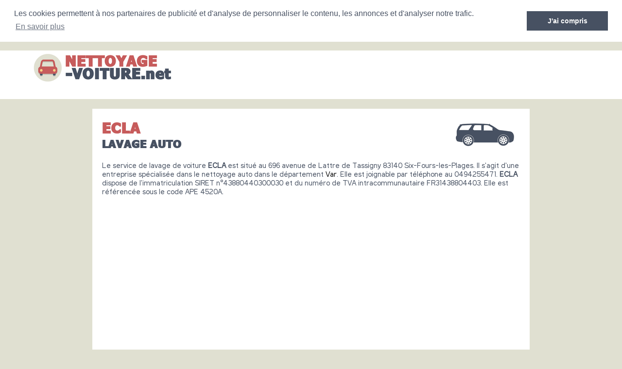

--- FILE ---
content_type: text/html
request_url: https://www.nettoyage-voiture.net/ecla-six-fours-les-plages.html
body_size: 3032
content:
﻿<!DOCTYPE html PUBLIC "-//W3C//DTD XHTML 1.0 Strict//EN" "http://www.w3.org/TR/xhtml1/DTD/xhtml1-strict.dtd">
<html xmlns="http://www.w3.org/1999/xhtml" xml:lang="fr" lang="fr">
<head>
	<meta charset="UTF-8">
	<title>Nettoyage voiture Six-Fours-les-Plages - ECLA - 696 avenue de Lattre de Tassigny 83140 Six-Fours-les-Plages</title>
	<meta name="description" content="Lavage auto à Six-Fours-les-Plages. ECLA - 696 avenue de Lattre de Tassigny 83140 Six-Fours-les-Plages - Telephone 0494255471">
	<meta name="robots" content="index, follow">
	<meta name="format-detection" content="telephone=no">
<meta name="google-site-verification" content="kyRvgqt_iGHcjtBtId47Ndt9_9SCkBL891k6rYr2oFQ" />
<meta name="msvalidate.01" content="45BA91909EFA73FC251D6B8ED64239DF" />


	<meta name="Language" content="fr"/>
	

	<link rel="shortcut icon" href="images/favicon.ico" />
	
	<script src="https://maps.google.com/maps?file=api&amp;v=2&amp;sensor=false&amp;key=AIzaSyDoW7A2Z0vfvRWKtICqLNX68RG6R9zeUJU" type="text/javascript" async defer></script>

		<meta name="viewport" content="width=device-width"/>
		
		<link rel="stylesheet" href="style.css" type="text/css"/>
		<link rel="stylesheet" media="screen and (min-width:1000px)"  href="style-ordinateur.css" type="text/css"/>
		<link rel="stylesheet" media="screen and (max-width:1000px)"  href="style-smartphone.css" type="text/css"/>
		
		<script>
  (function(i,s,o,g,r,a,m){i['GoogleAnalyticsObject']=r;i[r]=i[r]||function(){
  (i[r].q=i[r].q||[]).push(arguments)},i[r].l=1*new Date();a=s.createElement(o),
  m=s.getElementsByTagName(o)[0];a.async=1;a.src=g;m.parentNode.insertBefore(a,m)
  })(window,document,'script','https://www.google-analytics.com/analytics.js','ga');

  ga('create', 'UA-98144437-1', 'auto');
  ga('send', 'pageview');

</script>


			<link rel="stylesheet" type="text/css" href="//cdnjs.cloudflare.com/ajax/libs/cookieconsent2/3.0.3/cookieconsent.min.css" />
<script src="//cdnjs.cloudflare.com/ajax/libs/cookieconsent2/3.0.3/cookieconsent.min.js" async defer></script>
<script async defer>
window.addEventListener("load", function(){
window.cookieconsent.initialise({
  "palette": {
    "popup": {
      "background": "#FFFFFF",
      "text": "#475162"
    },
    "button": {
      "background": "#475162"
    }
  },
    "position": "top",
  "static": true,
  "theme": "dark-top",
  "content": {
    "message": "Les cookies permettent à nos partenaires de publicité et d'analyse de personnaliser le contenu, les annonces et d'analyser notre trafic.",
    "dismiss": "J'ai compris",
    "link": "En savoir plus"
  }
})});
</script>

		<script async src="//pagead2.googlesyndication.com/pagead/js/adsbygoogle.js"></script>
<script>
  (adsbygoogle = window.adsbygoogle || []).push({
    google_ad_client: "ca-pub-1598302612170162",
    enable_page_level_ads: true
  });
</script>
		<script type="text/javascript">
    function initialize() {
      if (GBrowserIsCompatible()) {
		  
        var map = new GMap2(document.getElementById("map_canvas"))
        map.setCenter(new GLatLng(43.0944835,5.8248352), 15);
        map.addControl(new GSmallMapControl());
        map.addControl(new GMapTypeControl()); 
    map.disableScrollWheelZoom();
   map.disableDoubleClickZoom();
		var point = new GLatLng(43.0944835,5.8248352);
 var icon = new GIcon();
      icon.image = "images/marqueur.gif";
      icon.iconSize = new GSize(25, 40);
      icon.shadowSize = new GSize(68, 28);
      icon.iconAnchor = new GPoint(12, 38);
      icon.infoWindowAnchor = new GPoint(12, 0);

		var marqueurhotel = (new GMarker(point, icon));
		map.addOverlay(marqueurhotel);
		marqueurhotel.openInfoWindowHtml("<p align=center><b>ECLA</b><br/>696 avenue de Lattre de Tassigny 83140 Six-Fours-les-Plages</p>");
      }
    }
    </script></head>
<body onload="initialize()" onunload="GUnload()">

<header>


<a href="https://www.nettoyage-voiture.net"><img src="images/logo.png"/></a>



</header>

<div id="contenu">
<div class="centrerbloc">
<img src="images/voiture.png" class="imgvoiture"/>

<h1>ECLA</h1>
<h2>Lavage auto</h2>

<div class="phraseintro">Le service de lavage de voiture <strong>ECLA</strong> est situé au 696 avenue de Lattre de Tassigny 83140 Six-Fours-les-Plages. Il s'agit d'une entreprise spécialisée dans le nettoyage auto dans le département <a href='d-var.html' title="Lavage auto Var">Var</a>. Elle est joignable par téléphone au 0494255471. <strong>ECLA</strong> dispose de l'immatriculation SIRET n°43880440300030 et du numéro de TVA intracommunautaire FR31438804403. Elle est référencée sous le code APE 4520A.
<p><script async src="//pagead2.googlesyndication.com/pagead/js/adsbygoogle.js"></script>
<!-- Nettoyage-voiture - Liens -->
<ins class="adsbygoogle"
     style="display:block"
     data-ad-client="ca-pub-1598302612170162"
     data-ad-slot="1887021438"
     data-ad-format="link"></ins>
<script>
(adsbygoogle = window.adsbygoogle || []).push({});
</script>
</div>

</div>

</div>

<div id="contenu">
<div class="centrerbloc">
<div id="map_canvas" style="width: 100%; height: 300px"></div>
</div>
</div>


<div class="publicitesousbandeau">

</div>



<div id="contenu">
<div class="centrerbloc">


<div class="blocgauche">
<div class="lignetitre">Informations</div>

<table width="100%">
<tr>
<th scope="row">Nom de la société</th>
<td>ECLA</td>
</tr>
<tr class="fondgris">
<th scope="row">Adresse</th>
<td>696 avenue de Lattre de Tassigny</td>
</tr>
<tr>
<th scope="row">Codepostal</th>
<td>83140</td>
</tr>
<tr class="fondgris">
<th scope="row">Ville</th>
<td><a href='six-fours-les-plages.html'>Six-Fours-les-Plages</a></td>
</tr>
<tr>
<th scope="row">Téléphone</th>
<td>0494255471</td>
</tr>
<tr class="fondgris">
<th scope="row">Site</th>
<td></td>
</tr>
<tr>
<th scope="row">SIRET</th>
<td>43880440300030</td>
</tr>
<tr class="fondgris">
<th scope="row">Code NAF</th>
<td>4520A</td>
</tr>
<tr>
<th scope="row">Numéro de TVA</th>
<td>FR31438804403</td>
</tr>
</table>


</div><div class="blocdroite">
<script async src="//pagead2.googlesyndication.com/pagead/js/adsbygoogle.js"></script>
<!-- Nettoyage-voiture.net - Bloc 300 -->
<ins class="adsbygoogle"
     style="display:inline-block;width:300px;height:250px"
     data-ad-client="ca-pub-1598302612170162"
     data-ad-slot="3363754633"></ins>
<script>
(adsbygoogle = window.adsbygoogle || []).push({});
</script>

</div>


</div>

</div>


<div class="centrerblocsansfond">


<div class="bloclisteentreprise">
<div class="bloclisteentreprisetitre"><a href="infinity-car-wash-hyeres.html">INFINITY CAR WASH</a></div>
<div class="bloclisteentrepriseadresse"><a href="infinity-car-wash-hyeres.html">26 ch Source 83400 HYERES</a></div>

</div><div class="bloclisteentreprise">
<div class="bloclisteentreprisetitre"><a href="wash-investment-la-crau.html">Wash Investment</a></div>
<div class="bloclisteentrepriseadresse"><a href="wash-investment-la-crau.html">70 impasse Lavoisier Zac l'Estagnol la Moutonne 83260 La Crau</a></div>

</div><div class="bloclisteentreprise">
<div class="bloclisteentreprisetitre"><a href="mega-chrome-la-seyne-sur-mer.html">Mega Chrome</a></div>
<div class="bloclisteentrepriseadresse"><a href="mega-chrome-la-seyne-sur-mer.html">boulevard de l'Europe lieu-dit Camp Laurent 83500 La Seyne-sur-Mer</a></div>

</div>
<p><script async src="//pagead2.googlesyndication.com/pagead/js/adsbygoogle.js"></script>
<!-- Nettoyage-voiture - Liens -->
<ins class="adsbygoogle"
     style="display:block"
     data-ad-client="ca-pub-1598302612170162"
     data-ad-slot="1887021438"
     data-ad-format="link"></ins>
<script>
(adsbygoogle = window.adsbygoogle || []).push({});
</script><div class="bloclisteentreprise">
<div class="bloclisteentreprisetitre"><a href="sens-propret-draguignan.html">Sens Propreté</a></div>
<div class="bloclisteentrepriseadresse"><a href="sens-propret-draguignan.html">zone industrielle Saint-Hermentaire 215 boulevard causemille 83300 Draguignan</a></div>

</div><div class="bloclisteentreprise">
<div class="bloclisteentreprisetitre"><a href="team-nett-auto-fr-jus.html">Team Nett Auto</a></div>
<div class="bloclisteentrepriseadresse"><a href="team-nett-auto-fr-jus.html">330 rue maréchal galliéni DSO 83600 Fréjus</a></div>

</div><div class="bloclisteentreprise">
<div class="bloclisteentreprisetitre"><a href="jean-gregu-cuers.html">Jean Gregu</a></div>
<div class="bloclisteentrepriseadresse"><a href="jean-gregu-cuers.html">660 avenue Léon Amic Quartier les Couestes 83390 Cuers</a></div>

</div>

</div>


﻿
<footer>
© Nettoyage-voiture.net - 2026</footer>

</body>
</html>

--- FILE ---
content_type: text/html; charset=utf-8
request_url: https://www.google.com/recaptcha/api2/aframe
body_size: 269
content:
<!DOCTYPE HTML><html><head><meta http-equiv="content-type" content="text/html; charset=UTF-8"></head><body><script nonce="j4qBNLMKqGHszbT3tDWaOw">/** Anti-fraud and anti-abuse applications only. See google.com/recaptcha */ try{var clients={'sodar':'https://pagead2.googlesyndication.com/pagead/sodar?'};window.addEventListener("message",function(a){try{if(a.source===window.parent){var b=JSON.parse(a.data);var c=clients[b['id']];if(c){var d=document.createElement('img');d.src=c+b['params']+'&rc='+(localStorage.getItem("rc::a")?sessionStorage.getItem("rc::b"):"");window.document.body.appendChild(d);sessionStorage.setItem("rc::e",parseInt(sessionStorage.getItem("rc::e")||0)+1);localStorage.setItem("rc::h",'1769284767135');}}}catch(b){}});window.parent.postMessage("_grecaptcha_ready", "*");}catch(b){}</script></body></html>

--- FILE ---
content_type: text/css
request_url: https://www.nettoyage-voiture.net/style.css
body_size: 691
content:
body {
margin:0;
padding:0;
background-color:#E0E0D1;
}
html {
margin:0;
padding:0;
}
header {
width:100%;
background-color:white;
height:100px;
line-height:100px;
vertical-align:middle;
}
a {
text-decoration:none;
color:black;
}
header img {
vertical-align:middle;
margin-left:5%;
}
th {
text-align:left;
font-weight:normal;
}
#contenu {
margin-top:20px;
margin-bottom:20px;

}
.centrerbloc {
background-color:white;
}
@font-face {
	font-family: 'Fava';
	src: url('polices/fava/Fava-Black.eot');
	src: url('polices/Fava-Black.eot?#iefix') format('embedded-opentype'),
		url('polices/Fava-Black.woff') format('woff'),
		url('polices/Fava-Black.ttf') format('truetype');
	font-weight: 900;
	font-style: normal;
}
@font-face {
	font-family: 'Sani Trixie Sans';
	src: url('polices/sani/SaniTrixieSans.eot');
	src: url('polices/sani/SaniTrixieSans.eot?#iefix') format('embedded-opentype'),
		url('polices/sani/SaniTrixieSans.woff') format('woff'),
		url('polices/sani/SaniTrixieSans.ttf') format('truetype');
	font-weight: normal;
	font-style: normal;
}

h1 {
	font-family: 'Fava';
	color:#C75C5C;
	padding:0;
	margin:0;
	margin-top:20px;
	padding-top:20px;
	margin-left:20px;
	 text-transform: uppercase;
}
h2 {
	font-family: 'Fava';
	color:#475162;
 text-transform: uppercase;
	padding:0;
	margin:0;
	margin-bottom:20px;
	margin-left:20px;
	}
.imgvoiture {
float:right;
margin:25px;
}
.phraseintro {
margin:20px;
color:#475162;
padding-bottom:15px;
font-family: 'Sani Trixie Sans';
}
.publicitesousbandeau {
margin-top:40px;
margin-bottom:40px;
text-align:center;
}
.lignetitre {
color:#475162;
border-bottom:1px solid #475162;
width:100%;
}
.blocgauche {

padding:20px;
font-family: 'Sani Trixie Sans';
vertical-align:top;
}
.blocdroite {

vertical-align:top;
margin-top:20px;
margin-right:20px;
text-align:center;
}
.fondgris {
background-color:#EEEEEE;
}
footer {
background-color:#475162;
color:white;
font-family: 'Sani Trixie Sans';
text-align:center;
height:100px;
line-height:100px;
vertical-align:middle;
}
.bloclisteentreprise {
background-color:white;
padding-bottom:20px;
font-family: 'Sani Trixie Sans';
margin-right:2%;
vertical-align:top;
margin-bottom:30px;
}
.bloclisteentreprisetitre {
background-color:#C75C5C;
font-family: 'Sani Trixie Sans';
color:white;
font-size:120%;
padding:20px;
}
.bloclisteentreprisetitre a {
color:white;
text-decoration:none;
}
.bloclisteentrepriseadresse {
margin:15px;
}
.bloclisteentrepriseadresse a {
color:#475162;
text-decoration:none;
}
li {
color:#C75C5C;


	}
	ul a{
	font-family: 'Sani Trixie Sans';
	color:#C75C5C;
	}
.presentationune {
margin:20px;
font-family: 'Sani Trixie Sans';
color:#475162;
}
.margehautvingt {
padding-top:20px;
}